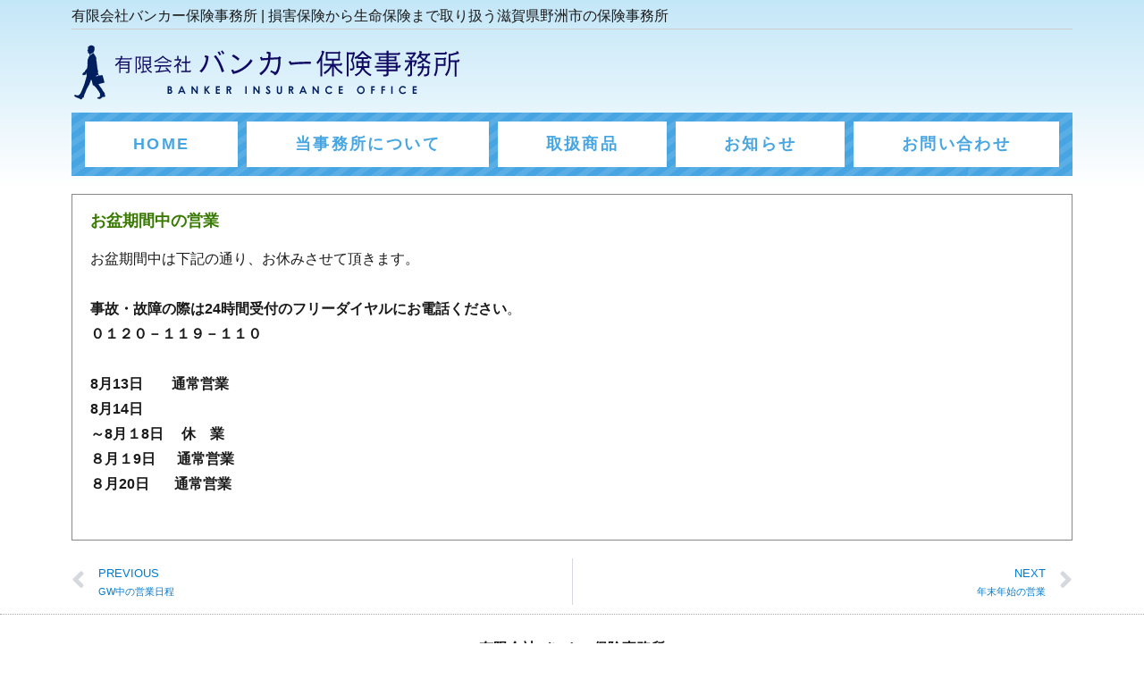

--- FILE ---
content_type: text/html; charset=UTF-8
request_url: https://www.banker-yasu.com/news/%E3%81%8A%E7%9B%86%E6%9C%9F%E9%96%93%E4%B8%AD%E3%81%AE%E5%96%B6%E6%A5%AD-2/
body_size: 12279
content:
<!DOCTYPE html>
<html lang="ja" class="no-js">
<head>
<!-- Google tag (gtag.js) -->
<script async src="https://www.googletagmanager.com/gtag/js?id=G-3QHXPXS19Y"></script>
<script>
window.dataLayer = window.dataLayer || [];
function gtag(){dataLayer.push(arguments);}
gtag('js', new Date());
gtag('config', 'G-3QHXPXS19Y');
</script>
<meta charset="UTF-8">
<meta name="viewport" content="width=device-width, initial-scale=1">
<link rel="profile" href="http://gmpg.org/xfn/11">
<script>(function(html){html.className = html.className.replace(/\bno-js\b/,'js')})(document.documentElement);</script>
<meta name='robots' content='index, follow, max-image-preview:large, max-snippet:-1, max-video-preview:-1' />
<style>img:is([sizes="auto" i], [sizes^="auto," i]) { contain-intrinsic-size: 3000px 1500px }</style>
<!-- This site is optimized with the Yoast SEO plugin v26.4 - https://yoast.com/wordpress/plugins/seo/ -->
<title>お盆期間中の営業 - 有限会社バンカー保険事務所</title>
<link rel="canonical" href="https://www.banker-yasu.com/news/お盆期間中の営業-2/" />
<meta property="og:locale" content="ja_JP" />
<meta property="og:type" content="article" />
<meta property="og:title" content="お盆期間中の営業 - 有限会社バンカー保険事務所" />
<meta property="og:description" content="お盆期間中は下記の通り、お休みさせて頂きます。 事故・故障の際は24時間受付のフリーダイヤルにお電話ください。 ０１２０－１１９－１１０ 8月13日　　通常営業 8月14日 ～8月１8日　 休　業 ８月１9日 　 通常営 &hellip; Continue reading &quot;お盆期間中の営業&quot;" />
<meta property="og:url" content="https://www.banker-yasu.com/news/お盆期間中の営業-2/" />
<meta property="og:site_name" content="有限会社バンカー保険事務所" />
<meta property="article:published_time" content="2019-12-19T09:03:54+00:00" />
<meta property="article:modified_time" content="2022-08-09T06:14:19+00:00" />
<meta name="author" content="admin" />
<meta name="twitter:card" content="summary_large_image" />
<meta name="twitter:label1" content="執筆者" />
<meta name="twitter:data1" content="admin" />
<meta name="twitter:label2" content="推定読み取り時間" />
<meta name="twitter:data2" content="1分" />
<script type="application/ld+json" class="yoast-schema-graph">{"@context":"https://schema.org","@graph":[{"@type":"Article","@id":"https://www.banker-yasu.com/news/%e3%81%8a%e7%9b%86%e6%9c%9f%e9%96%93%e4%b8%ad%e3%81%ae%e5%96%b6%e6%a5%ad-2/#article","isPartOf":{"@id":"https://www.banker-yasu.com/news/%e3%81%8a%e7%9b%86%e6%9c%9f%e9%96%93%e4%b8%ad%e3%81%ae%e5%96%b6%e6%a5%ad-2/"},"author":{"name":"admin","@id":"https://www.banker-yasu.com/#/schema/person/f7093181898e7db1affa9df2a5fe17d7"},"headline":"お盆期間中の営業","datePublished":"2019-12-19T09:03:54+00:00","dateModified":"2022-08-09T06:14:19+00:00","mainEntityOfPage":{"@id":"https://www.banker-yasu.com/news/%e3%81%8a%e7%9b%86%e6%9c%9f%e9%96%93%e4%b8%ad%e3%81%ae%e5%96%b6%e6%a5%ad-2/"},"wordCount":0,"publisher":{"@id":"https://www.banker-yasu.com/#organization"},"articleSection":["お知らせ"],"inLanguage":"ja"},{"@type":"WebPage","@id":"https://www.banker-yasu.com/news/%e3%81%8a%e7%9b%86%e6%9c%9f%e9%96%93%e4%b8%ad%e3%81%ae%e5%96%b6%e6%a5%ad-2/","url":"https://www.banker-yasu.com/news/%e3%81%8a%e7%9b%86%e6%9c%9f%e9%96%93%e4%b8%ad%e3%81%ae%e5%96%b6%e6%a5%ad-2/","name":"お盆期間中の営業 - 有限会社バンカー保険事務所","isPartOf":{"@id":"https://www.banker-yasu.com/#website"},"datePublished":"2019-12-19T09:03:54+00:00","dateModified":"2022-08-09T06:14:19+00:00","breadcrumb":{"@id":"https://www.banker-yasu.com/news/%e3%81%8a%e7%9b%86%e6%9c%9f%e9%96%93%e4%b8%ad%e3%81%ae%e5%96%b6%e6%a5%ad-2/#breadcrumb"},"inLanguage":"ja","potentialAction":[{"@type":"ReadAction","target":["https://www.banker-yasu.com/news/%e3%81%8a%e7%9b%86%e6%9c%9f%e9%96%93%e4%b8%ad%e3%81%ae%e5%96%b6%e6%a5%ad-2/"]}]},{"@type":"BreadcrumbList","@id":"https://www.banker-yasu.com/news/%e3%81%8a%e7%9b%86%e6%9c%9f%e9%96%93%e4%b8%ad%e3%81%ae%e5%96%b6%e6%a5%ad-2/#breadcrumb","itemListElement":[{"@type":"ListItem","position":1,"name":"ホーム","item":"https://www.banker-yasu.com/"},{"@type":"ListItem","position":2,"name":"お盆期間中の営業"}]},{"@type":"WebSite","@id":"https://www.banker-yasu.com/#website","url":"https://www.banker-yasu.com/","name":"有限会社バンカー保険事務所","description":"損害保険から生命保険まで取り扱う滋賀県野洲市の保険事務所です。","publisher":{"@id":"https://www.banker-yasu.com/#organization"},"potentialAction":[{"@type":"SearchAction","target":{"@type":"EntryPoint","urlTemplate":"https://www.banker-yasu.com/?s={search_term_string}"},"query-input":{"@type":"PropertyValueSpecification","valueRequired":true,"valueName":"search_term_string"}}],"inLanguage":"ja"},{"@type":"Organization","@id":"https://www.banker-yasu.com/#organization","name":"有限会社バンカー保険事務所","url":"https://www.banker-yasu.com/","logo":{"@type":"ImageObject","inLanguage":"ja","@id":"https://www.banker-yasu.com/#/schema/logo/image/","url":"https://www.banker-yasu.com/wp-content/uploads/2022/08/xhead_logo.png.pagespeed.ic_.X8Rkopkysi.webp","contentUrl":"https://www.banker-yasu.com/wp-content/uploads/2022/08/xhead_logo.png.pagespeed.ic_.X8Rkopkysi.webp","width":442,"height":72,"caption":"有限会社バンカー保険事務所"},"image":{"@id":"https://www.banker-yasu.com/#/schema/logo/image/"}},{"@type":"Person","@id":"https://www.banker-yasu.com/#/schema/person/f7093181898e7db1affa9df2a5fe17d7","name":"admin","image":{"@type":"ImageObject","inLanguage":"ja","@id":"https://www.banker-yasu.com/#/schema/person/image/","url":"https://secure.gravatar.com/avatar/1347fe6206387598370878626a9f4c296a719dcbb779d8ee842b7268195cdee9?s=96&d=mm&r=g","contentUrl":"https://secure.gravatar.com/avatar/1347fe6206387598370878626a9f4c296a719dcbb779d8ee842b7268195cdee9?s=96&d=mm&r=g","caption":"admin"},"sameAs":["http://banker-yasu.tasukeru.co.jp"],"url":"https://www.banker-yasu.com/author/analogengine/"}]}</script>
<!-- / Yoast SEO plugin. -->
<link rel='dns-prefetch' href='//fonts.googleapis.com' />
<link rel="alternate" type="application/rss+xml" title="有限会社バンカー保険事務所 &raquo; フィード" href="https://www.banker-yasu.com/feed/" />
<link rel='stylesheet' id='wp-block-library-css' href='//www.banker-yasu.com/wp-content/cache/wpfc-minified/9k1ybbx1/9pv79.css' type='text/css' media='all' />
<style id='classic-theme-styles-inline-css' type='text/css'>
/*! This file is auto-generated */
.wp-block-button__link{color:#fff;background-color:#32373c;border-radius:9999px;box-shadow:none;text-decoration:none;padding:calc(.667em + 2px) calc(1.333em + 2px);font-size:1.125em}.wp-block-file__button{background:#32373c;color:#fff;text-decoration:none}
</style>
<style id='safe-svg-svg-icon-style-inline-css' type='text/css'>
.safe-svg-cover{text-align:center}.safe-svg-cover .safe-svg-inside{display:inline-block;max-width:100%}.safe-svg-cover svg{fill:currentColor;height:100%;max-height:100%;max-width:100%;width:100%}
</style>
<style id='global-styles-inline-css' type='text/css'>
:root{--wp--preset--aspect-ratio--square: 1;--wp--preset--aspect-ratio--4-3: 4/3;--wp--preset--aspect-ratio--3-4: 3/4;--wp--preset--aspect-ratio--3-2: 3/2;--wp--preset--aspect-ratio--2-3: 2/3;--wp--preset--aspect-ratio--16-9: 16/9;--wp--preset--aspect-ratio--9-16: 9/16;--wp--preset--color--black: #000000;--wp--preset--color--cyan-bluish-gray: #abb8c3;--wp--preset--color--white: #ffffff;--wp--preset--color--pale-pink: #f78da7;--wp--preset--color--vivid-red: #cf2e2e;--wp--preset--color--luminous-vivid-orange: #ff6900;--wp--preset--color--luminous-vivid-amber: #fcb900;--wp--preset--color--light-green-cyan: #7bdcb5;--wp--preset--color--vivid-green-cyan: #00d084;--wp--preset--color--pale-cyan-blue: #8ed1fc;--wp--preset--color--vivid-cyan-blue: #0693e3;--wp--preset--color--vivid-purple: #9b51e0;--wp--preset--gradient--vivid-cyan-blue-to-vivid-purple: linear-gradient(135deg,rgba(6,147,227,1) 0%,rgb(155,81,224) 100%);--wp--preset--gradient--light-green-cyan-to-vivid-green-cyan: linear-gradient(135deg,rgb(122,220,180) 0%,rgb(0,208,130) 100%);--wp--preset--gradient--luminous-vivid-amber-to-luminous-vivid-orange: linear-gradient(135deg,rgba(252,185,0,1) 0%,rgba(255,105,0,1) 100%);--wp--preset--gradient--luminous-vivid-orange-to-vivid-red: linear-gradient(135deg,rgba(255,105,0,1) 0%,rgb(207,46,46) 100%);--wp--preset--gradient--very-light-gray-to-cyan-bluish-gray: linear-gradient(135deg,rgb(238,238,238) 0%,rgb(169,184,195) 100%);--wp--preset--gradient--cool-to-warm-spectrum: linear-gradient(135deg,rgb(74,234,220) 0%,rgb(151,120,209) 20%,rgb(207,42,186) 40%,rgb(238,44,130) 60%,rgb(251,105,98) 80%,rgb(254,248,76) 100%);--wp--preset--gradient--blush-light-purple: linear-gradient(135deg,rgb(255,206,236) 0%,rgb(152,150,240) 100%);--wp--preset--gradient--blush-bordeaux: linear-gradient(135deg,rgb(254,205,165) 0%,rgb(254,45,45) 50%,rgb(107,0,62) 100%);--wp--preset--gradient--luminous-dusk: linear-gradient(135deg,rgb(255,203,112) 0%,rgb(199,81,192) 50%,rgb(65,88,208) 100%);--wp--preset--gradient--pale-ocean: linear-gradient(135deg,rgb(255,245,203) 0%,rgb(182,227,212) 50%,rgb(51,167,181) 100%);--wp--preset--gradient--electric-grass: linear-gradient(135deg,rgb(202,248,128) 0%,rgb(113,206,126) 100%);--wp--preset--gradient--midnight: linear-gradient(135deg,rgb(2,3,129) 0%,rgb(40,116,252) 100%);--wp--preset--font-size--small: 13px;--wp--preset--font-size--medium: 20px;--wp--preset--font-size--large: 36px;--wp--preset--font-size--x-large: 42px;--wp--preset--spacing--20: 0.44rem;--wp--preset--spacing--30: 0.67rem;--wp--preset--spacing--40: 1rem;--wp--preset--spacing--50: 1.5rem;--wp--preset--spacing--60: 2.25rem;--wp--preset--spacing--70: 3.38rem;--wp--preset--spacing--80: 5.06rem;--wp--preset--shadow--natural: 6px 6px 9px rgba(0, 0, 0, 0.2);--wp--preset--shadow--deep: 12px 12px 50px rgba(0, 0, 0, 0.4);--wp--preset--shadow--sharp: 6px 6px 0px rgba(0, 0, 0, 0.2);--wp--preset--shadow--outlined: 6px 6px 0px -3px rgba(255, 255, 255, 1), 6px 6px rgba(0, 0, 0, 1);--wp--preset--shadow--crisp: 6px 6px 0px rgba(0, 0, 0, 1);}:where(.is-layout-flex){gap: 0.5em;}:where(.is-layout-grid){gap: 0.5em;}body .is-layout-flex{display: flex;}.is-layout-flex{flex-wrap: wrap;align-items: center;}.is-layout-flex > :is(*, div){margin: 0;}body .is-layout-grid{display: grid;}.is-layout-grid > :is(*, div){margin: 0;}:where(.wp-block-columns.is-layout-flex){gap: 2em;}:where(.wp-block-columns.is-layout-grid){gap: 2em;}:where(.wp-block-post-template.is-layout-flex){gap: 1.25em;}:where(.wp-block-post-template.is-layout-grid){gap: 1.25em;}.has-black-color{color: var(--wp--preset--color--black) !important;}.has-cyan-bluish-gray-color{color: var(--wp--preset--color--cyan-bluish-gray) !important;}.has-white-color{color: var(--wp--preset--color--white) !important;}.has-pale-pink-color{color: var(--wp--preset--color--pale-pink) !important;}.has-vivid-red-color{color: var(--wp--preset--color--vivid-red) !important;}.has-luminous-vivid-orange-color{color: var(--wp--preset--color--luminous-vivid-orange) !important;}.has-luminous-vivid-amber-color{color: var(--wp--preset--color--luminous-vivid-amber) !important;}.has-light-green-cyan-color{color: var(--wp--preset--color--light-green-cyan) !important;}.has-vivid-green-cyan-color{color: var(--wp--preset--color--vivid-green-cyan) !important;}.has-pale-cyan-blue-color{color: var(--wp--preset--color--pale-cyan-blue) !important;}.has-vivid-cyan-blue-color{color: var(--wp--preset--color--vivid-cyan-blue) !important;}.has-vivid-purple-color{color: var(--wp--preset--color--vivid-purple) !important;}.has-black-background-color{background-color: var(--wp--preset--color--black) !important;}.has-cyan-bluish-gray-background-color{background-color: var(--wp--preset--color--cyan-bluish-gray) !important;}.has-white-background-color{background-color: var(--wp--preset--color--white) !important;}.has-pale-pink-background-color{background-color: var(--wp--preset--color--pale-pink) !important;}.has-vivid-red-background-color{background-color: var(--wp--preset--color--vivid-red) !important;}.has-luminous-vivid-orange-background-color{background-color: var(--wp--preset--color--luminous-vivid-orange) !important;}.has-luminous-vivid-amber-background-color{background-color: var(--wp--preset--color--luminous-vivid-amber) !important;}.has-light-green-cyan-background-color{background-color: var(--wp--preset--color--light-green-cyan) !important;}.has-vivid-green-cyan-background-color{background-color: var(--wp--preset--color--vivid-green-cyan) !important;}.has-pale-cyan-blue-background-color{background-color: var(--wp--preset--color--pale-cyan-blue) !important;}.has-vivid-cyan-blue-background-color{background-color: var(--wp--preset--color--vivid-cyan-blue) !important;}.has-vivid-purple-background-color{background-color: var(--wp--preset--color--vivid-purple) !important;}.has-black-border-color{border-color: var(--wp--preset--color--black) !important;}.has-cyan-bluish-gray-border-color{border-color: var(--wp--preset--color--cyan-bluish-gray) !important;}.has-white-border-color{border-color: var(--wp--preset--color--white) !important;}.has-pale-pink-border-color{border-color: var(--wp--preset--color--pale-pink) !important;}.has-vivid-red-border-color{border-color: var(--wp--preset--color--vivid-red) !important;}.has-luminous-vivid-orange-border-color{border-color: var(--wp--preset--color--luminous-vivid-orange) !important;}.has-luminous-vivid-amber-border-color{border-color: var(--wp--preset--color--luminous-vivid-amber) !important;}.has-light-green-cyan-border-color{border-color: var(--wp--preset--color--light-green-cyan) !important;}.has-vivid-green-cyan-border-color{border-color: var(--wp--preset--color--vivid-green-cyan) !important;}.has-pale-cyan-blue-border-color{border-color: var(--wp--preset--color--pale-cyan-blue) !important;}.has-vivid-cyan-blue-border-color{border-color: var(--wp--preset--color--vivid-cyan-blue) !important;}.has-vivid-purple-border-color{border-color: var(--wp--preset--color--vivid-purple) !important;}.has-vivid-cyan-blue-to-vivid-purple-gradient-background{background: var(--wp--preset--gradient--vivid-cyan-blue-to-vivid-purple) !important;}.has-light-green-cyan-to-vivid-green-cyan-gradient-background{background: var(--wp--preset--gradient--light-green-cyan-to-vivid-green-cyan) !important;}.has-luminous-vivid-amber-to-luminous-vivid-orange-gradient-background{background: var(--wp--preset--gradient--luminous-vivid-amber-to-luminous-vivid-orange) !important;}.has-luminous-vivid-orange-to-vivid-red-gradient-background{background: var(--wp--preset--gradient--luminous-vivid-orange-to-vivid-red) !important;}.has-very-light-gray-to-cyan-bluish-gray-gradient-background{background: var(--wp--preset--gradient--very-light-gray-to-cyan-bluish-gray) !important;}.has-cool-to-warm-spectrum-gradient-background{background: var(--wp--preset--gradient--cool-to-warm-spectrum) !important;}.has-blush-light-purple-gradient-background{background: var(--wp--preset--gradient--blush-light-purple) !important;}.has-blush-bordeaux-gradient-background{background: var(--wp--preset--gradient--blush-bordeaux) !important;}.has-luminous-dusk-gradient-background{background: var(--wp--preset--gradient--luminous-dusk) !important;}.has-pale-ocean-gradient-background{background: var(--wp--preset--gradient--pale-ocean) !important;}.has-electric-grass-gradient-background{background: var(--wp--preset--gradient--electric-grass) !important;}.has-midnight-gradient-background{background: var(--wp--preset--gradient--midnight) !important;}.has-small-font-size{font-size: var(--wp--preset--font-size--small) !important;}.has-medium-font-size{font-size: var(--wp--preset--font-size--medium) !important;}.has-large-font-size{font-size: var(--wp--preset--font-size--large) !important;}.has-x-large-font-size{font-size: var(--wp--preset--font-size--x-large) !important;}
:where(.wp-block-post-template.is-layout-flex){gap: 1.25em;}:where(.wp-block-post-template.is-layout-grid){gap: 1.25em;}
:where(.wp-block-columns.is-layout-flex){gap: 2em;}:where(.wp-block-columns.is-layout-grid){gap: 2em;}
:root :where(.wp-block-pullquote){font-size: 1.5em;line-height: 1.6;}
</style>
<link rel='stylesheet' id='twentysixteen-fonts-css' href='https://fonts.googleapis.com/css?family=Merriweather%3A400%2C700%2C900%2C400italic%2C700italic%2C900italic%7CMontserrat%3A400%2C700%7CInconsolata%3A400&#038;subset=latin%2Clatin-ext' type='text/css' media='all' />
<link rel='stylesheet' id='genericons-css' href='//www.banker-yasu.com/wp-content/cache/wpfc-minified/1fszns2t/9pv79.css' type='text/css' media='all' />
<link rel='stylesheet' id='twentysixteen-style-css' href='//www.banker-yasu.com/wp-content/cache/wpfc-minified/f3ihf9st/9pv79.css' type='text/css' media='all' />
<!--[if lt IE 10]>
<link rel='stylesheet' id='twentysixteen-ie-css' href='//www.banker-yasu.com/wp-content/cache/wpfc-minified/lxb2ilcw/9pv79.css' type='text/css' media='all' />
<![endif]-->
<!--[if lt IE 9]>
<link rel='stylesheet' id='twentysixteen-ie8-css' href='//www.banker-yasu.com/wp-content/cache/wpfc-minified/ee72rlks/9pv79.css' type='text/css' media='all' />
<![endif]-->
<!--[if lt IE 8]>
<link rel='stylesheet' id='twentysixteen-ie7-css' href='//www.banker-yasu.com/wp-content/cache/wpfc-minified/oxzl1u1/9pv79.css' type='text/css' media='all' />
<![endif]-->
<link rel='stylesheet' id='font-awesome-all-css' href='//www.banker-yasu.com/wp-content/cache/wpfc-minified/m95skwu4/9pv79.css' type='text/css' media='all' />
<link rel='stylesheet' id='font-awesome-v4-shims-css' href='//www.banker-yasu.com/wp-content/cache/wpfc-minified/erp5bv3a/9pv79.css' type='text/css' media='all' />
<link rel='stylesheet' id='jet-menu-public-styles-css' href='//www.banker-yasu.com/wp-content/cache/wpfc-minified/kz25ejog/9pv79.css' type='text/css' media='all' />
<link rel='stylesheet' id='elementor-frontend-css' href='//www.banker-yasu.com/wp-content/cache/wpfc-minified/lldq8cac/9pv79.css' type='text/css' media='all' />
<link rel='stylesheet' id='widget-heading-css' href='//www.banker-yasu.com/wp-content/cache/wpfc-minified/e541e3q/9pv79.css' type='text/css' media='all' />
<link rel='stylesheet' id='widget-post-navigation-css' href='//www.banker-yasu.com/wp-content/cache/wpfc-minified/mk8pv8l3/9pv79.css' type='text/css' media='all' />
<link rel='stylesheet' id='elementor-icons-css' href='//www.banker-yasu.com/wp-content/cache/wpfc-minified/1fquypo0/9pv79.css' type='text/css' media='all' />
<link rel='stylesheet' id='elementor-post-6-css' href='https://www.banker-yasu.com/wp-content/uploads/elementor/css/post-6.css?ver=1763520955' type='text/css' media='all' />
<link rel='stylesheet' id='elementor-post-211-css' href='https://www.banker-yasu.com/wp-content/uploads/elementor/css/post-211.css?ver=1763523746' type='text/css' media='all' />
<link rel='stylesheet' id='elementor-gf-roboto-css' href='https://fonts.googleapis.com/css?family=Roboto:100,100italic,200,200italic,300,300italic,400,400italic,500,500italic,600,600italic,700,700italic,800,800italic,900,900italic&#038;display=auto' type='text/css' media='all' />
<link rel='stylesheet' id='elementor-gf-robotoslab-css' href='https://fonts.googleapis.com/css?family=Roboto+Slab:100,100italic,200,200italic,300,300italic,400,400italic,500,500italic,600,600italic,700,700italic,800,800italic,900,900italic&#038;display=auto' type='text/css' media='all' />
<link rel='stylesheet' id='elementor-icons-shared-0-css' href='//www.banker-yasu.com/wp-content/cache/wpfc-minified/1fyqyb21/9pv79.css' type='text/css' media='all' />
<link rel='stylesheet' id='elementor-icons-fa-solid-css' href='//www.banker-yasu.com/wp-content/cache/wpfc-minified/mofbzizp/9pv79.css' type='text/css' media='all' />
<!--[if lt IE 9]>
<script type="text/javascript" src="https://www.banker-yasu.com/wp-content/themes/analogengine/js/html5.js?ver=3.7.3" id="twentysixteen-html5-js"></script>
<![endif]-->
<script type="text/javascript" src="https://www.banker-yasu.com/wp-includes/js/jquery/jquery.min.js?ver=3.7.1" id="jquery-core-js"></script>
<script type="text/javascript" src="https://www.banker-yasu.com/wp-includes/js/jquery/jquery-migrate.min.js?ver=3.4.1" id="jquery-migrate-js"></script>
<link rel="https://api.w.org/" href="https://www.banker-yasu.com/wp-json/" /><link rel="alternate" title="JSON" type="application/json" href="https://www.banker-yasu.com/wp-json/wp/v2/posts/233" /><link rel="EditURI" type="application/rsd+xml" title="RSD" href="https://www.banker-yasu.com/xmlrpc.php?rsd" />
<meta name="generator" content="WordPress 6.8.3" />
<link rel='shortlink' href='https://www.banker-yasu.com/?p=233' />
<link rel="alternate" title="oEmbed (JSON)" type="application/json+oembed" href="https://www.banker-yasu.com/wp-json/oembed/1.0/embed?url=https%3A%2F%2Fwww.banker-yasu.com%2Fnews%2F%25e3%2581%258a%25e7%259b%2586%25e6%259c%259f%25e9%2596%2593%25e4%25b8%25ad%25e3%2581%25ae%25e5%2596%25b6%25e6%25a5%25ad-2%2F" />
<link rel="alternate" title="oEmbed (XML)" type="text/xml+oembed" href="https://www.banker-yasu.com/wp-json/oembed/1.0/embed?url=https%3A%2F%2Fwww.banker-yasu.com%2Fnews%2F%25e3%2581%258a%25e7%259b%2586%25e6%259c%259f%25e9%2596%2593%25e4%25b8%25ad%25e3%2581%25ae%25e5%2596%25b6%25e6%25a5%25ad-2%2F&#038;format=xml" />
<meta name="cdp-version" content="1.5.0" /><meta name="generator" content="Elementor 3.33.1; features: additional_custom_breakpoints; settings: css_print_method-external, google_font-enabled, font_display-auto">
<style>
.e-con.e-parent:nth-of-type(n+4):not(.e-lazyloaded):not(.e-no-lazyload),
.e-con.e-parent:nth-of-type(n+4):not(.e-lazyloaded):not(.e-no-lazyload) * {
background-image: none !important;
}
@media screen and (max-height: 1024px) {
.e-con.e-parent:nth-of-type(n+3):not(.e-lazyloaded):not(.e-no-lazyload),
.e-con.e-parent:nth-of-type(n+3):not(.e-lazyloaded):not(.e-no-lazyload) * {
background-image: none !important;
}
}
@media screen and (max-height: 640px) {
.e-con.e-parent:nth-of-type(n+2):not(.e-lazyloaded):not(.e-no-lazyload),
.e-con.e-parent:nth-of-type(n+2):not(.e-lazyloaded):not(.e-no-lazyload) * {
background-image: none !important;
}
}
</style>
<link rel="icon" href="https://www.banker-yasu.com/wp-content/uploads/2022/08/cropped-favicon-32x32.png" sizes="32x32" />
<link rel="icon" href="https://www.banker-yasu.com/wp-content/uploads/2022/08/cropped-favicon-192x192.png" sizes="192x192" />
<link rel="apple-touch-icon" href="https://www.banker-yasu.com/wp-content/uploads/2022/08/cropped-favicon-180x180.png" />
<meta name="msapplication-TileImage" content="https://www.banker-yasu.com/wp-content/uploads/2022/08/cropped-favicon-270x270.png" />
</head>
<body class="wp-singular post-template-default single single-post postid-233 single-format-standard wp-theme-analogengine group-blog jet-desktop-menu-active elementor-default elementor-template-full-width elementor-kit-6 elementor-page-211">
<div id="page" class="site">
<header data-elementor-type="header" data-elementor-id="96" class="elementor elementor-96" data-elementor-post-type="elementor_library">
<section class="elementor-section elementor-top-section elementor-element elementor-element-b6edfd1 elementor-section-stretched elementor-hidden-tablet elementor-hidden-mobile elementor-section-boxed elementor-section-height-default elementor-section-height-default" data-id="b6edfd1" data-element_type="section" data-settings="{&quot;jet_parallax_layout_list&quot;:[],&quot;background_background&quot;:&quot;gradient&quot;,&quot;stretch_section&quot;:&quot;section-stretched&quot;}">
<div class="elementor-container elementor-column-gap-default">
<div class="elementor-column elementor-col-100 elementor-top-column elementor-element elementor-element-8d847e8" data-id="8d847e8" data-element_type="column">
<div class="elementor-widget-wrap elementor-element-populated">
<div class="elementor-element elementor-element-e6e38bb elementor-widget elementor-widget-heading" data-id="e6e38bb" data-element_type="widget" data-widget_type="heading.default">
<div class="elementor-widget-container">
<div class="elementor-heading-title elementor-size-default">有限会社バンカー保険事務所 | 損害保険から生命保険まで取り扱う滋賀県野洲市の保険事務所
</div>				</div>
</div>
<div class="elementor-element elementor-element-4beb264 elementor-widget elementor-widget-image" data-id="4beb264" data-element_type="widget" data-widget_type="image.default">
<div class="elementor-widget-container">
<a href="/">
<img width="442" height="72" src="https://www.banker-yasu.com/wp-content/uploads/2022/08/xhead_logo.png.pagespeed.ic_.X8Rkopkysi.webp" class="attachment-large size-large wp-image-118" alt="" srcset="https://www.banker-yasu.com/wp-content/uploads/2022/08/xhead_logo.png.pagespeed.ic_.X8Rkopkysi.webp 442w, https://www.banker-yasu.com/wp-content/uploads/2022/08/xhead_logo.png.pagespeed.ic_.X8Rkopkysi-300x49.webp 300w" sizes="(max-width: 442px) 85vw, 442px" />								</a>
</div>
</div>
<div class="elementor-element elementor-element-4ef077c elementor-widget elementor-widget-jet-mega-menu" data-id="4ef077c" data-element_type="widget" data-widget_type="jet-mega-menu.default">
<div class="elementor-widget-container">
<div class="menu-%e3%82%b0%e3%83%ad%e3%83%bc%e3%83%90%e3%83%ab%e3%83%a1%e3%83%8b%e3%83%a5%e3%83%bc-container"><div class="jet-menu-container"><div class="jet-menu-inner"><ul class="jet-menu jet-menu--animation-type-fade"><li id="jet-menu-item-163" class="jet-menu-item jet-menu-item-type-post_type jet-menu-item-object-page jet-menu-item-home jet-no-roll-up jet-simple-menu-item jet-regular-item jet-menu-item-163"><a href="https://www.banker-yasu.com/" class="top-level-link"><div class="jet-menu-item-wrapper"><div class="jet-menu-title">HOME</div></div></a></li>
<li id="jet-menu-item-164" class="jet-menu-item jet-menu-item-type-post_type jet-menu-item-object-page jet-no-roll-up jet-simple-menu-item jet-regular-item jet-menu-item-164"><a href="https://www.banker-yasu.com/about/" class="top-level-link"><div class="jet-menu-item-wrapper"><div class="jet-menu-title">当事務所について</div></div></a></li>
<li id="jet-menu-item-165" class="jet-menu-item jet-menu-item-type-post_type jet-menu-item-object-page jet-no-roll-up jet-simple-menu-item jet-regular-item jet-menu-item-165"><a href="https://www.banker-yasu.com/plan/" class="top-level-link"><div class="jet-menu-item-wrapper"><div class="jet-menu-title">取扱商品</div></div></a></li>
<li id="jet-menu-item-180" class="jet-menu-item jet-menu-item-type-taxonomy jet-menu-item-object-category jet-current-post-ancestor jet-current-menu-parent jet-current-post-parent jet-no-roll-up jet-simple-menu-item jet-regular-item jet-menu-item-180"><a href="https://www.banker-yasu.com/category/news/" class="top-level-link"><div class="jet-menu-item-wrapper"><div class="jet-menu-title">お知らせ</div></div></a></li>
<li id="jet-menu-item-166" class="jet-menu-item jet-menu-item-type-post_type jet-menu-item-object-page jet-no-roll-up jet-simple-menu-item jet-regular-item jet-menu-item-166"><a href="https://www.banker-yasu.com/contact/" class="top-level-link"><div class="jet-menu-item-wrapper"><div class="jet-menu-title">お問い合わせ</div></div></a></li>
</ul></div></div></div>				</div>
</div>
</div>
</div>
</div>
</section>
<section class="elementor-section elementor-top-section elementor-element elementor-element-bdd35c2 elementor-section-content-middle elementor-section-stretched elementor-hidden-desktop elementor-section-boxed elementor-section-height-default elementor-section-height-default" data-id="bdd35c2" data-element_type="section" data-settings="{&quot;stretch_section&quot;:&quot;section-stretched&quot;,&quot;jet_parallax_layout_list&quot;:[]}">
<div class="elementor-container elementor-column-gap-default">
<div class="elementor-column elementor-col-50 elementor-top-column elementor-element elementor-element-7f905f7" data-id="7f905f7" data-element_type="column">
<div class="elementor-widget-wrap elementor-element-populated">
<div class="elementor-element elementor-element-fe00f8a elementor-widget elementor-widget-image" data-id="fe00f8a" data-element_type="widget" data-widget_type="image.default">
<div class="elementor-widget-container">
<a href="/">
<img width="442" height="72" src="https://www.banker-yasu.com/wp-content/uploads/2022/08/xhead_logo.png.pagespeed.ic_.X8Rkopkysi.webp" class="attachment-large size-large wp-image-118" alt="" srcset="https://www.banker-yasu.com/wp-content/uploads/2022/08/xhead_logo.png.pagespeed.ic_.X8Rkopkysi.webp 442w, https://www.banker-yasu.com/wp-content/uploads/2022/08/xhead_logo.png.pagespeed.ic_.X8Rkopkysi-300x49.webp 300w" sizes="(max-width: 442px) 85vw, 442px" />								</a>
</div>
</div>
</div>
</div>
<div class="elementor-column elementor-col-50 elementor-top-column elementor-element elementor-element-ab7651a" data-id="ab7651a" data-element_type="column">
<div class="elementor-widget-wrap elementor-element-populated">
<div class="elementor-element elementor-element-d17992d elementor-nav-menu--stretch elementor-nav-menu__text-align-aside elementor-nav-menu--toggle elementor-nav-menu--burger elementor-widget elementor-widget-nav-menu" data-id="d17992d" data-element_type="widget" data-settings="{&quot;layout&quot;:&quot;dropdown&quot;,&quot;full_width&quot;:&quot;stretch&quot;,&quot;submenu_icon&quot;:{&quot;value&quot;:&quot;&lt;i class=\&quot;fas fa-caret-down\&quot; aria-hidden=\&quot;true\&quot;&gt;&lt;\/i&gt;&quot;,&quot;library&quot;:&quot;fa-solid&quot;},&quot;toggle&quot;:&quot;burger&quot;}" data-widget_type="nav-menu.default">
<div class="elementor-widget-container">
<div class="elementor-menu-toggle" role="button" tabindex="0" aria-label="Menu Toggle" aria-expanded="false">
<i aria-hidden="true" role="presentation" class="elementor-menu-toggle__icon--open eicon-menu-bar"></i><i aria-hidden="true" role="presentation" class="elementor-menu-toggle__icon--close eicon-close"></i>		</div>
<nav class="elementor-nav-menu--dropdown elementor-nav-menu__container" aria-hidden="true">
<ul id="menu-2-d17992d" class="elementor-nav-menu"><li class="menu-item menu-item-type-post_type menu-item-object-page menu-item-home menu-item-163"><a href="https://www.banker-yasu.com/" class="elementor-item" tabindex="-1">HOME</a></li>
<li class="menu-item menu-item-type-post_type menu-item-object-page menu-item-164"><a href="https://www.banker-yasu.com/about/" class="elementor-item" tabindex="-1">当事務所について</a></li>
<li class="menu-item menu-item-type-post_type menu-item-object-page menu-item-165"><a href="https://www.banker-yasu.com/plan/" class="elementor-item" tabindex="-1">取扱商品</a></li>
<li class="menu-item menu-item-type-taxonomy menu-item-object-category current-post-ancestor current-menu-parent current-post-parent menu-item-180"><a href="https://www.banker-yasu.com/category/news/" class="elementor-item" tabindex="-1">お知らせ</a></li>
<li class="menu-item menu-item-type-post_type menu-item-object-page menu-item-166"><a href="https://www.banker-yasu.com/contact/" class="elementor-item" tabindex="-1">お問い合わせ</a></li>
</ul>			</nav>
</div>
</div>
</div>
</div>
</div>
</section>
</header>
<div class="site-inner">
<div id="content" class="site-content">
<div data-elementor-type="single-post" data-elementor-id="211" class="elementor elementor-211 elementor-location-single post-233 post type-post status-publish format-standard hentry category-news" data-elementor-post-type="elementor_library">
<section class="elementor-section elementor-top-section elementor-element elementor-element-6b2159c elementor-section-boxed elementor-section-height-default elementor-section-height-default" data-id="6b2159c" data-element_type="section" data-settings="{&quot;jet_parallax_layout_list&quot;:[]}">
<div class="elementor-container elementor-column-gap-default">
<div class="elementor-column elementor-col-100 elementor-top-column elementor-element elementor-element-af2be1a" data-id="af2be1a" data-element_type="column">
<div class="elementor-widget-wrap elementor-element-populated">
<div class="elementor-element elementor-element-c408eed elementor-widget elementor-widget-theme-post-title elementor-page-title elementor-widget-heading" data-id="c408eed" data-element_type="widget" data-widget_type="theme-post-title.default">
<div class="elementor-widget-container">
<h2 class="elementor-heading-title elementor-size-default">お盆期間中の営業</h2>				</div>
</div>
<div class="elementor-element elementor-element-ad37153 elementor-widget elementor-widget-theme-post-content" data-id="ad37153" data-element_type="widget" data-widget_type="theme-post-content.default">
<div class="elementor-widget-container">
<p>お盆期間中は下記の通り、お休みさせて頂きます。</p>
<p><strong>事故・故障の際は24時間受付のフリーダイヤルにお電話ください</strong>。<br />
<strong>０１２０－１１９－１１０<br />
</strong><br />
<strong>8月13日　　通常営業<br />
</strong><strong>8月14日<br />
</strong><strong>～8月１8日　 休　業<br />
８月１9日 　 通常営業<br />
８月20日  　 通常営業</strong></p>
</div>
</div>
</div>
</div>
</div>
</section>
<section class="elementor-section elementor-top-section elementor-element elementor-element-affe81e elementor-section-boxed elementor-section-height-default elementor-section-height-default" data-id="affe81e" data-element_type="section" data-settings="{&quot;jet_parallax_layout_list&quot;:[]}">
<div class="elementor-container elementor-column-gap-default">
<div class="elementor-column elementor-col-100 elementor-top-column elementor-element elementor-element-430c6d0" data-id="430c6d0" data-element_type="column">
<div class="elementor-widget-wrap elementor-element-populated">
<div class="elementor-element elementor-element-147b2ba elementor-post-navigation-borders-yes elementor-widget elementor-widget-post-navigation" data-id="147b2ba" data-element_type="widget" data-widget_type="post-navigation.default">
<div class="elementor-widget-container">
<div class="elementor-post-navigation" role="navigation" aria-label="Post Navigation">
<div class="elementor-post-navigation__prev elementor-post-navigation__link">
<a href="https://www.banker-yasu.com/news/gw%e4%b8%ad%e3%81%ae%e5%96%b6%e6%a5%ad%e6%97%a5%e7%a8%8b/" rel="prev"><span class="post-navigation__arrow-wrapper post-navigation__arrow-prev"><i aria-hidden="true" class="fas fa-angle-left"></i><span class="elementor-screen-only">Prev</span></span><span class="elementor-post-navigation__link__prev"><span class="post-navigation__prev--label">Previous</span><span class="post-navigation__prev--title">GW中の営業日程</span></span></a>			</div>
<div class="elementor-post-navigation__separator-wrapper">
<div class="elementor-post-navigation__separator"></div>
</div>
<div class="elementor-post-navigation__next elementor-post-navigation__link">
<a href="https://www.banker-yasu.com/news/%e5%b9%b4%e6%9c%ab%e5%b9%b4%e5%a7%8b%e3%81%ae%e5%96%b6%e6%a5%ad/" rel="next"><span class="elementor-post-navigation__link__next"><span class="post-navigation__next--label">Next</span><span class="post-navigation__next--title">年末年始の営業</span></span><span class="post-navigation__arrow-wrapper post-navigation__arrow-next"><i aria-hidden="true" class="fas fa-angle-right"></i><span class="elementor-screen-only">Next</span></span></a>			</div>
</div>
</div>
</div>
</div>
</div>
</div>
</section>
</div>

</div><!-- .site-content -->
<footer data-elementor-type="footer" data-elementor-id="99" class="elementor elementor-99" data-elementor-post-type="elementor_library">
<section class="elementor-section elementor-top-section elementor-element elementor-element-1dd8884 elementor-section-stretched elementor-section-boxed elementor-section-height-default elementor-section-height-default" data-id="1dd8884" data-element_type="section" data-settings="{&quot;jet_parallax_layout_list&quot;:[],&quot;stretch_section&quot;:&quot;section-stretched&quot;}">
<div class="elementor-container elementor-column-gap-default">
<div class="elementor-column elementor-col-100 elementor-top-column elementor-element elementor-element-b58f6d9" data-id="b58f6d9" data-element_type="column">
<div class="elementor-widget-wrap elementor-element-populated">
<div class="elementor-element elementor-element-3b548a8 elementor-widget elementor-widget-text-editor" data-id="3b548a8" data-element_type="widget" data-widget_type="text-editor.default">
<div class="elementor-widget-container">
<p><strong>有限会社バンカー保険事務所</strong><br />〒520-2423 滋賀県野洲市西河原386<br />TEL <strong>077-589-5175</strong><br />Copyright (c) 2013 Banker Insurance Office Co., Ltd.</p>								</div>
</div>
</div>
</div>
</div>
</section>
</footer>
</div><!-- .site-inner -->
</div><!-- .site -->
<script type="speculationrules">
{"prefetch":[{"source":"document","where":{"and":[{"href_matches":"\/*"},{"not":{"href_matches":["\/wp-*.php","\/wp-admin\/*","\/wp-content\/uploads\/*","\/wp-content\/*","\/wp-content\/plugins\/*","\/wp-content\/themes\/analogengine\/*","\/*\\?(.+)"]}},{"not":{"selector_matches":"a[rel~=\"nofollow\"]"}},{"not":{"selector_matches":".no-prefetch, .no-prefetch a"}}]},"eagerness":"conservative"}]}
</script>
<script type="text/x-template" id="mobile-menu-item-template"><li
:id="'jet-mobile-menu-item-'+itemDataObject.itemId"
:class="itemClasses"
>
<div
class="jet-mobile-menu__item-inner"
tabindex="0"
:aria-label="itemDataObject.name"
aria-expanded="false"
v-on:click="itemSubHandler"
v-on:keyup.enter="itemSubHandler"
>
<a
:class="itemLinkClasses"
:href="itemDataObject.url"
:rel="itemDataObject.xfn"
:title="itemDataObject.attrTitle"
:target="itemDataObject.target"
>
<div class="jet-menu-item-wrapper">
<div
class="jet-menu-icon"
v-if="isIconVisible"
v-html="itemIconHtml"
></div>
<div class="jet-menu-name">
<span
class="jet-menu-label"
v-if="isLabelVisible"
v-html="itemDataObject.name"
></span>
<small
class="jet-menu-desc"
v-if="isDescVisible"
v-html="itemDataObject.description"
></small>
</div>
<div
class="jet-menu-badge"
v-if="isBadgeVisible"
>
<div class="jet-menu-badge__inner" v-html="itemDataObject.badgeContent"></div>
</div>
</div>
</a>
<span
class="jet-dropdown-arrow"
v-if="isSub && !templateLoadStatus"
v-html="dropdownIconHtml"
v-on:click="markerSubHandler"
>
</span>
<div
class="jet-mobile-menu__template-loader"
v-if="templateLoadStatus"
>
<svg xmlns:svg="http://www.w3.org/2000/svg" xmlns="http://www.w3.org/2000/svg" xmlns:xlink="http://www.w3.org/1999/xlink" version="1.0" width="24px" height="25px" viewBox="0 0 128 128" xml:space="preserve">
<g>
<linearGradient :id="'linear-gradient-'+itemDataObject.itemId">
<stop offset="0%" :stop-color="loaderColor" stop-opacity="0"/>
<stop offset="100%" :stop-color="loaderColor" stop-opacity="1"/>
</linearGradient>
<path d="M63.85 0A63.85 63.85 0 1 1 0 63.85 63.85 63.85 0 0 1 63.85 0zm.65 19.5a44 44 0 1 1-44 44 44 44 0 0 1 44-44z" :fill="'url(#linear-gradient-'+itemDataObject.itemId+')'" fill-rule="evenodd"/>
<animateTransform attributeName="transform" type="rotate" from="0 64 64" to="360 64 64" dur="1080ms" repeatCount="indefinite"></animateTransform>
</g>
</svg>
</div>
</div>
<transition name="menu-container-expand-animation">
<mobile-menu-list
v-if="isDropdownLayout && subDropdownVisible"
:depth="depth+1"
:children-object="itemDataObject.children"
></mobile-menu-list>
</transition>
</li>
</script>					<script type="text/x-template" id="mobile-menu-list-template"><div
class="jet-mobile-menu__list"
role="navigation"
>
<ul class="jet-mobile-menu__items">
<mobile-menu-item
v-for="(item, index) in childrenObject"
:key="item.id"
:item-data-object="item"
:depth="depth"
></mobile-menu-item>
</ul>
</div>
</script>					<script type="text/x-template" id="mobile-menu-template"><div
:class="instanceClass"
v-on:keyup.esc="escapeKeyHandler"
>
<div
class="jet-mobile-menu__toggle"
role="button"
ref="toggle"
tabindex="0"
aria-label="Open/Close Menu"
aria-expanded="false"
v-on:click="menuToggle"
v-on:keyup.enter="menuToggle"
>
<div
class="jet-mobile-menu__template-loader"
v-if="toggleLoaderVisible"
>
<svg xmlns:svg="http://www.w3.org/2000/svg" xmlns="http://www.w3.org/2000/svg" xmlns:xlink="http://www.w3.org/1999/xlink" version="1.0" width="24px" height="25px" viewBox="0 0 128 128" xml:space="preserve">
<g>
<linearGradient :id="'linear-gradient-'+itemDataObject.itemId">
<stop offset="0%" :stop-color="loaderColor" stop-opacity="0"/>
<stop offset="100%" :stop-color="loaderColor" stop-opacity="1"/>
</linearGradient>
<path d="M63.85 0A63.85 63.85 0 1 1 0 63.85 63.85 63.85 0 0 1 63.85 0zm.65 19.5a44 44 0 1 1-44 44 44 44 0 0 1 44-44z" :fill="'url(#linear-gradient-'+itemDataObject.itemId+')'" fill-rule="evenodd"/>
<animateTransform attributeName="transform" type="rotate" from="0 64 64" to="360 64 64" dur="1080ms" repeatCount="indefinite"></animateTransform>
</g>
</svg>
</div>
<div
class="jet-mobile-menu__toggle-icon"
v-if="!menuOpen && !toggleLoaderVisible"
v-html="toggleClosedIcon"
></div>
<div
class="jet-mobile-menu__toggle-icon"
v-if="menuOpen && !toggleLoaderVisible"
v-html="toggleOpenedIcon"
></div>
<span
class="jet-mobile-menu__toggle-text"
v-if="toggleText"
v-html="toggleText"
></span>
</div>
<transition name="cover-animation">
<div
class="jet-mobile-menu-cover"
v-if="menuContainerVisible && coverVisible"
v-on:click="closeMenu"
></div>
</transition>
<transition :name="showAnimation">
<div
class="jet-mobile-menu__container"
v-if="menuContainerVisible"
>
<div
class="jet-mobile-menu__container-inner"
>
<div
class="jet-mobile-menu__header-template"
v-if="headerTemplateVisible"
>
<div
class="jet-mobile-menu__header-template-content"
ref="header-template-content"
v-html="headerContent"
></div>
</div>
<div
class="jet-mobile-menu__controls"
v-if="isBreadcrumbs || isBack || isClose"
>
<div
class="jet-mobile-menu__breadcrumbs"
v-if="isBreadcrumbs"
>
<div
class="jet-mobile-menu__breadcrumb"
v-for="(item, index) in breadcrumbsPathData"
:key="index"
>
<div
class="breadcrumb-label"
v-on:click="breadcrumbHandle(index+1)"
v-html="item"
></div>
<div
class="breadcrumb-divider"
v-html="breadcrumbIcon"
v-if="(breadcrumbIcon && index !== breadcrumbsPathData.length-1)"
></div>
</div>
</div>
<div
class="jet-mobile-menu__back"
role="button"
ref="back"
tabindex="0"
aria-label="Close Menu"
aria-expanded="false"
v-if="!isBack && isClose"
v-html="closeIcon"
v-on:click="menuToggle"
v-on:keyup.enter="menuToggle"
></div>
<div
class="jet-mobile-menu__back"
role="button"
ref="back"
tabindex="0"
aria-label="Back to Prev Items"
aria-expanded="false"
v-if="isBack"
v-html="backIcon"
v-on:click="goBack"
v-on:keyup.enter="goBack"
></div>
</div>
<div
class="jet-mobile-menu__before-template"
v-if="beforeTemplateVisible"
>
<div
class="jet-mobile-menu__before-template-content"
ref="before-template-content"
v-html="beforeContent"
></div>
</div>
<div
class="jet-mobile-menu__body"
>
<transition :name="animation">
<mobile-menu-list
v-if="!templateVisible"
:key="depth"
:depth="depth"
:children-object="itemsList"
></mobile-menu-list>
<div
class="jet-mobile-menu__template"
ref="template-content"
v-if="templateVisible"
>
<div
class="jet-mobile-menu__template-content"
v-html="itemTemplateContent"
></div>
</div>
</transition>
</div>
<div
class="jet-mobile-menu__after-template"
v-if="afterTemplateVisible"
>
<div
class="jet-mobile-menu__after-template-content"
ref="after-template-content"
v-html="afterContent"
></div>
</div>
</div>
</div>
</transition>
</div>
</script>			<script>
const lazyloadRunObserver = () => {
const lazyloadBackgrounds = document.querySelectorAll( `.e-con.e-parent:not(.e-lazyloaded)` );
const lazyloadBackgroundObserver = new IntersectionObserver( ( entries ) => {
entries.forEach( ( entry ) => {
if ( entry.isIntersecting ) {
let lazyloadBackground = entry.target;
if( lazyloadBackground ) {
lazyloadBackground.classList.add( 'e-lazyloaded' );
}
lazyloadBackgroundObserver.unobserve( entry.target );
}
});
}, { rootMargin: '200px 0px 200px 0px' } );
lazyloadBackgrounds.forEach( ( lazyloadBackground ) => {
lazyloadBackgroundObserver.observe( lazyloadBackground );
} );
};
const events = [
'DOMContentLoaded',
'elementor/lazyload/observe',
];
events.forEach( ( event ) => {
document.addEventListener( event, lazyloadRunObserver );
} );
</script>
<link rel='stylesheet' id='elementor-post-96-css' href='https://www.banker-yasu.com/wp-content/uploads/elementor/css/post-96.css?ver=1763520955' type='text/css' media='all' />
<link rel='stylesheet' id='widget-image-css' href='//www.banker-yasu.com/wp-content/cache/wpfc-minified/ldbk4b69/9pv79.css' type='text/css' media='all' />
<link rel='stylesheet' id='widget-nav-menu-css' href='//www.banker-yasu.com/wp-content/cache/wpfc-minified/7bpcic52/9pv79.css' type='text/css' media='all' />
<link rel='stylesheet' id='elementor-post-99-css' href='https://www.banker-yasu.com/wp-content/uploads/elementor/css/post-99.css?ver=1763520954' type='text/css' media='all' />
<link rel='stylesheet' id='jet-elements-css' href='//www.banker-yasu.com/wp-content/cache/wpfc-minified/7vm13tip/9pv79.css' type='text/css' media='all' />
<script type="text/javascript" src="https://www.banker-yasu.com/wp-content/themes/analogengine/js/skip-link-focus-fix.js?ver=20160816" id="twentysixteen-skip-link-focus-fix-js"></script>
<script type="text/javascript" id="twentysixteen-script-js-extra">
/* <![CDATA[ */
var screenReaderText = {"expand":"expand child menu","collapse":"collapse child menu"};
/* ]]> */
</script>
<script type="text/javascript" src="https://www.banker-yasu.com/wp-content/themes/analogengine/js/functions.js?ver=20160816" id="twentysixteen-script-js"></script>
<script type="text/javascript" src="https://www.banker-yasu.com/wp-includes/js/dist/hooks.min.js?ver=4d63a3d491d11ffd8ac6" id="wp-hooks-js"></script>
<script type="text/javascript" src="https://www.banker-yasu.com/wp-content/plugins/jet-menu/assets/public/lib/vue/vue.min.js?ver=2.6.11" id="jet-vue-js"></script>
<script type="text/javascript" id="jet-menu-public-scripts-js-extra">
/* <![CDATA[ */
var jetMenuPublicSettings = {"version":"2.4.17","ajaxUrl":"https:\/\/www.banker-yasu.com\/wp-admin\/admin-ajax.php","isMobile":"false","getElementorTemplateApiUrl":"https:\/\/www.banker-yasu.com\/wp-json\/jet-menu-api\/v2\/get-elementor-template-content","getBlocksTemplateApiUrl":"https:\/\/www.banker-yasu.com\/wp-json\/jet-menu-api\/v2\/get-blocks-template-content","menuItemsApiUrl":"https:\/\/www.banker-yasu.com\/wp-json\/jet-menu-api\/v2\/get-menu-items","restNonce":"bc660bea41","devMode":"false","wpmlLanguageCode":"","menuSettings":{"jetMenuRollUp":"false","jetMenuMouseleaveDelay":"500","jetMenuMegaWidthType":"container","jetMenuMegaWidthSelector":"","jetMenuMegaOpenSubType":"hover","jetMenuMegaAjax":"false"}};
var CxCollectedCSS = {"type":"text\/css","title":"cx-collected-dynamic-style","css":".jet-menu .jet-menu-item .top-level-link .jet-menu-icon {align-self:center; }.jet-menu  {justify-content:flex-end !important; }.jet-menu ul.jet-sub-menu {min-width:200px; }.jet-mobile-menu-single .jet-menu-icon {-webkit-align-self:center; align-self:center; }.jet-mobile-menu-single .jet-menu-badge {-webkit-align-self:flex-start; align-self:flex-start; }"};
/* ]]> */
</script>
<script type="text/javascript" src="https://www.banker-yasu.com/wp-content/plugins/jet-menu/assets/public/js/legacy/jet-menu-public-scripts.js?ver=2.4.17" id="jet-menu-public-scripts-js"></script>
<script type="text/javascript" id="jet-menu-public-scripts-js-after">
/* <![CDATA[ */
function CxCSSCollector(){"use strict";var t,e=window.CxCollectedCSS;void 0!==e&&((t=document.createElement("style")).setAttribute("title",e.title),t.setAttribute("type",e.type),t.textContent=e.css,document.head.appendChild(t))}CxCSSCollector();
/* ]]> */
</script>
<script type="text/javascript" src="https://www.banker-yasu.com/wp-content/plugins/elementor/assets/js/webpack.runtime.min.js?ver=3.33.1" id="elementor-webpack-runtime-js"></script>
<script type="text/javascript" src="https://www.banker-yasu.com/wp-content/plugins/elementor/assets/js/frontend-modules.min.js?ver=3.33.1" id="elementor-frontend-modules-js"></script>
<script type="text/javascript" src="https://www.banker-yasu.com/wp-includes/js/jquery/ui/core.min.js?ver=1.13.3" id="jquery-ui-core-js"></script>
<script type="text/javascript" id="elementor-frontend-js-before">
/* <![CDATA[ */
var elementorFrontendConfig = {"environmentMode":{"edit":false,"wpPreview":false,"isScriptDebug":false},"i18n":{"shareOnFacebook":"Facebook \u3067\u5171\u6709","shareOnTwitter":"Twitter \u3067\u5171\u6709","pinIt":"\u30d4\u30f3\u3059\u308b","download":"\u30c0\u30a6\u30f3\u30ed\u30fc\u30c9","downloadImage":"\u753b\u50cf\u3092\u30c0\u30a6\u30f3\u30ed\u30fc\u30c9","fullscreen":"\u30d5\u30eb\u30b9\u30af\u30ea\u30fc\u30f3","zoom":"\u30ba\u30fc\u30e0","share":"\u30b7\u30a7\u30a2","playVideo":"\u52d5\u753b\u518d\u751f","previous":"\u524d","next":"\u6b21","close":"\u9589\u3058\u308b","a11yCarouselPrevSlideMessage":"\u524d\u306e\u30b9\u30e9\u30a4\u30c9","a11yCarouselNextSlideMessage":"\u6b21\u306e\u30b9\u30e9\u30a4\u30c9","a11yCarouselFirstSlideMessage":"This is the first slide","a11yCarouselLastSlideMessage":"This is the last slide","a11yCarouselPaginationBulletMessage":"\u30b9\u30e9\u30a4\u30c9\u306b\u79fb\u52d5"},"is_rtl":false,"breakpoints":{"xs":0,"sm":480,"md":768,"lg":1025,"xl":1440,"xxl":1600},"responsive":{"breakpoints":{"mobile":{"label":"\u30e2\u30d0\u30a4\u30eb\u7e26\u5411\u304d","value":767,"default_value":767,"direction":"max","is_enabled":true},"mobile_extra":{"label":"\u30e2\u30d0\u30a4\u30eb\u6a2a\u5411\u304d","value":880,"default_value":880,"direction":"max","is_enabled":false},"tablet":{"label":"\u30bf\u30d6\u30ec\u30c3\u30c8\u7e26\u30ec\u30a4\u30a2\u30a6\u30c8","value":1024,"default_value":1024,"direction":"max","is_enabled":true},"tablet_extra":{"label":"\u30bf\u30d6\u30ec\u30c3\u30c8\u6a2a\u30ec\u30a4\u30a2\u30a6\u30c8","value":1200,"default_value":1200,"direction":"max","is_enabled":false},"laptop":{"label":"\u30ce\u30fc\u30c8\u30d1\u30bd\u30b3\u30f3","value":1366,"default_value":1366,"direction":"max","is_enabled":false},"widescreen":{"label":"\u30ef\u30a4\u30c9\u30b9\u30af\u30ea\u30fc\u30f3","value":2400,"default_value":2400,"direction":"min","is_enabled":false}},"hasCustomBreakpoints":false},"version":"3.33.1","is_static":false,"experimentalFeatures":{"additional_custom_breakpoints":true,"theme_builder_v2":true,"home_screen":true,"global_classes_should_enforce_capabilities":true,"e_variables":true,"cloud-library":true,"e_opt_in_v4_page":true,"import-export-customization":true,"e_pro_variables":true},"urls":{"assets":"https:\/\/www.banker-yasu.com\/wp-content\/plugins\/elementor\/assets\/","ajaxurl":"https:\/\/www.banker-yasu.com\/wp-admin\/admin-ajax.php","uploadUrl":"https:\/\/www.banker-yasu.com\/wp-content\/uploads"},"nonces":{"floatingButtonsClickTracking":"eb64312255"},"swiperClass":"swiper","settings":{"page":[],"editorPreferences":[]},"kit":{"active_breakpoints":["viewport_mobile","viewport_tablet"],"global_image_lightbox":"yes","lightbox_enable_counter":"yes","lightbox_enable_fullscreen":"yes","lightbox_enable_zoom":"yes","lightbox_enable_share":"yes","lightbox_title_src":"title","lightbox_description_src":"description"},"post":{"id":233,"title":"%E3%81%8A%E7%9B%86%E6%9C%9F%E9%96%93%E4%B8%AD%E3%81%AE%E5%96%B6%E6%A5%AD%20-%20%E6%9C%89%E9%99%90%E4%BC%9A%E7%A4%BE%E3%83%90%E3%83%B3%E3%82%AB%E3%83%BC%E4%BF%9D%E9%99%BA%E4%BA%8B%E5%8B%99%E6%89%80","excerpt":"","featuredImage":false}};
/* ]]> */
</script>
<script type="text/javascript" src="https://www.banker-yasu.com/wp-content/plugins/elementor/assets/js/frontend.min.js?ver=3.33.1" id="elementor-frontend-js"></script>
<script type="text/javascript" src="https://www.banker-yasu.com/wp-content/plugins/elementor-pro/assets/lib/smartmenus/jquery.smartmenus.min.js?ver=1.2.1" id="smartmenus-js"></script>
<script type="text/javascript" src="https://www.banker-yasu.com/wp-content/plugins/elementor-pro/assets/js/webpack-pro.runtime.min.js?ver=3.33.1" id="elementor-pro-webpack-runtime-js"></script>
<script type="text/javascript" src="https://www.banker-yasu.com/wp-includes/js/dist/i18n.min.js?ver=5e580eb46a90c2b997e6" id="wp-i18n-js"></script>
<script type="text/javascript" id="wp-i18n-js-after">
/* <![CDATA[ */
wp.i18n.setLocaleData( { 'text direction\u0004ltr': [ 'ltr' ] } );
/* ]]> */
</script>
<script type="text/javascript" id="elementor-pro-frontend-js-before">
/* <![CDATA[ */
var ElementorProFrontendConfig = {"ajaxurl":"https:\/\/www.banker-yasu.com\/wp-admin\/admin-ajax.php","nonce":"d086492520","urls":{"assets":"https:\/\/www.banker-yasu.com\/wp-content\/plugins\/elementor-pro\/assets\/","rest":"https:\/\/www.banker-yasu.com\/wp-json\/"},"settings":{"lazy_load_background_images":true},"popup":{"hasPopUps":false},"shareButtonsNetworks":{"facebook":{"title":"Facebook","has_counter":true},"twitter":{"title":"Twitter"},"linkedin":{"title":"LinkedIn","has_counter":true},"pinterest":{"title":"Pinterest","has_counter":true},"reddit":{"title":"Reddit","has_counter":true},"vk":{"title":"VK","has_counter":true},"odnoklassniki":{"title":"OK","has_counter":true},"tumblr":{"title":"Tumblr"},"digg":{"title":"Digg"},"skype":{"title":"Skype"},"stumbleupon":{"title":"StumbleUpon","has_counter":true},"mix":{"title":"Mix"},"telegram":{"title":"Telegram"},"pocket":{"title":"Pocket","has_counter":true},"xing":{"title":"XING","has_counter":true},"whatsapp":{"title":"WhatsApp"},"email":{"title":"Email"},"print":{"title":"Print"},"x-twitter":{"title":"X"},"threads":{"title":"Threads"}},"facebook_sdk":{"lang":"ja","app_id":""},"lottie":{"defaultAnimationUrl":"https:\/\/www.banker-yasu.com\/wp-content\/plugins\/elementor-pro\/modules\/lottie\/assets\/animations\/default.json"}};
/* ]]> */
</script>
<script type="text/javascript" src="https://www.banker-yasu.com/wp-content/plugins/elementor-pro/assets/js/frontend.min.js?ver=3.33.1" id="elementor-pro-frontend-js"></script>
<script type="text/javascript" src="https://www.banker-yasu.com/wp-content/plugins/elementor-pro/assets/js/elements-handlers.min.js?ver=3.33.1" id="pro-elements-handlers-js"></script>
<script type="text/javascript" id="jet-elements-js-extra">
/* <![CDATA[ */
var jetElements = {"ajaxUrl":"https:\/\/www.banker-yasu.com\/wp-admin\/admin-ajax.php","isMobile":"false","templateApiUrl":"https:\/\/www.banker-yasu.com\/wp-json\/jet-elements-api\/v1\/elementor-template","devMode":"false","messages":{"invalidMail":"Please specify a valid e-mail"}};
/* ]]> */
</script>
<script type="text/javascript" src="https://www.banker-yasu.com/wp-content/plugins/jet-elements/assets/js/jet-elements.min.js?ver=2.7.12.1" id="jet-elements-js"></script>
<script type="text/javascript" src="https://www.banker-yasu.com/wp-content/plugins/jet-menu/includes/elementor/assets/public/js/legacy/widgets-scripts.js?ver=2.4.17" id="jet-menu-elementor-widgets-scripts-js"></script>
</body>
</html><!--
Performance optimized by Redis Object Cache. Learn more: https://wprediscache.com
Retrieved 2953 objects (341 KB) from Redis using PhpRedis (v6.2.0).
-->
<!-- WP Fastest Cache file was created in 1.046 seconds, on November 19, 2025 @ 3:20 pm -->

--- FILE ---
content_type: text/css
request_url: https://www.banker-yasu.com/wp-content/uploads/elementor/css/post-211.css?ver=1763523746
body_size: 70
content:
.elementor-211 .elementor-element.elementor-element-af2be1a > .elementor-element-populated{border-style:solid;border-width:1px 1px 1px 1px;border-color:#888888;margin:10px 10px 10px 10px;--e-column-margin-right:10px;--e-column-margin-left:10px;padding:20px 20px 20px 20px;}.elementor-211 .elementor-element.elementor-element-c408eed .elementor-heading-title{font-size:18px;color:#397A00;}

--- FILE ---
content_type: text/css
request_url: https://www.banker-yasu.com/wp-content/cache/wpfc-minified/mofbzizp/9pv79.css
body_size: 134
content:
@font-face{font-family:"Font Awesome 5 Free";font-style:normal;font-weight:900;font-display:block;src:url(//www.banker-yasu.com/wp-content/plugins/elementor/assets/lib/font-awesome/webfonts/fa-solid-900.eot);src:url(//www.banker-yasu.com/wp-content/plugins/elementor/assets/lib/font-awesome/webfonts/fa-solid-900.eot?#iefix) format("embedded-opentype"),url(//www.banker-yasu.com/wp-content/plugins/elementor/assets/lib/font-awesome/webfonts/fa-solid-900.woff2) format("woff2"),url(//www.banker-yasu.com/wp-content/plugins/elementor/assets/lib/font-awesome/webfonts/fa-solid-900.woff) format("woff"),url(//www.banker-yasu.com/wp-content/plugins/elementor/assets/lib/font-awesome/webfonts/fa-solid-900.ttf) format("truetype"),url(//www.banker-yasu.com/wp-content/plugins/elementor/assets/lib/font-awesome/webfonts/fa-solid-900.svg#fontawesome) format("svg")}.fa,.fas{font-family:"Font Awesome 5 Free";font-weight:900}

--- FILE ---
content_type: text/css
request_url: https://www.banker-yasu.com/wp-content/uploads/elementor/css/post-96.css?ver=1763520955
body_size: 991
content:
.elementor-96 .elementor-element.elementor-element-b6edfd1:not(.elementor-motion-effects-element-type-background), .elementor-96 .elementor-element.elementor-element-b6edfd1 > .elementor-motion-effects-container > .elementor-motion-effects-layer{background-color:transparent;background-image:linear-gradient(180deg, #C4E7F8 0%, #FFFFFF 100%);}.elementor-96 .elementor-element.elementor-element-b6edfd1{transition:background 0.3s, border 0.3s, border-radius 0.3s, box-shadow 0.3s;}.elementor-96 .elementor-element.elementor-element-b6edfd1 > .elementor-background-overlay{transition:background 0.3s, border-radius 0.3s, opacity 0.3s;}.elementor-96 .elementor-element.elementor-element-e6e38bb > .elementor-widget-container{padding:0px 0px 6px 0px;border-style:solid;border-width:0px 0px 1px 0px;border-color:#CCCCCC;}.elementor-96 .elementor-element.elementor-element-4beb264 > .elementor-widget-container{margin:-10px 0px -9px 0px;}.elementor-96 .elementor-element.elementor-element-4beb264{text-align:left;}.elementor-96 .elementor-element.elementor-element-4ef077c .jet-menu{background-image:url("https://www.banker-yasu.com/wp-content/uploads/2022/08/gmenubkg.jpg");justify-content:stretch !important;padding:10px 10px 10px 10px !important;}.elementor-96 .elementor-element.elementor-element-4ef077c .jet-menu .jet-menu-item .top-level-link{background-color:#FFFFFF;font-size:18px;font-weight:bold;letter-spacing:2.4px;color:#47A5E2;padding:10px 30px 10px 30px;margin:0px 5px 0px 5px;}.elementor-96 .elementor-element.elementor-element-4ef077c .jet-menu .jet-menu-item:hover > .top-level-link{background-color:#FFFFFF;color:#FF8E25;}.jet-desktop-menu-active .elementor-96 .elementor-element.elementor-element-4ef077c .jet-menu > .jet-menu-item{flex-grow:1;max-width:100%;}.jet-desktop-menu-active .elementor-96 .elementor-element.elementor-element-4ef077c .jet-menu > .jet-menu-item > a{justify-content:center;}.elementor-96 .elementor-element.elementor-element-4ef077c .jet-mobile-menu__container{z-index:999;}.elementor-96 .elementor-element.elementor-element-4ef077c .jet-mobile-menu-widget .jet-mobile-menu-cover{z-index:calc(999-1);}.elementor-96 .elementor-element.elementor-element-4ef077c .jet-mobile-menu__item .jet-menu-icon{align-self:center;justify-content:center;}.elementor-96 .elementor-element.elementor-element-4ef077c .jet-mobile-menu__item .jet-menu-badge{align-self:flex-start;}.elementor-96 .elementor-element.elementor-element-bdd35c2 > .elementor-container > .elementor-column > .elementor-widget-wrap{align-content:center;align-items:center;}.elementor-96 .elementor-element.elementor-element-bdd35c2{border-style:solid;border-width:0px 0px 10px 0px;border-color:#47A5E2;}.elementor-96 .elementor-element.elementor-element-fe00f8a{text-align:left;}.elementor-96 .elementor-element.elementor-element-d17992d .elementor-menu-toggle{margin:0 auto;background-color:#233571;}.elementor-96 .elementor-element.elementor-element-d17992d .elementor-nav-menu--dropdown a:hover,
					.elementor-96 .elementor-element.elementor-element-d17992d .elementor-nav-menu--dropdown a:focus,
					.elementor-96 .elementor-element.elementor-element-d17992d .elementor-nav-menu--dropdown a.elementor-item-active,
					.elementor-96 .elementor-element.elementor-element-d17992d .elementor-nav-menu--dropdown a.highlighted,
					.elementor-96 .elementor-element.elementor-element-d17992d .elementor-menu-toggle:hover,
					.elementor-96 .elementor-element.elementor-element-d17992d .elementor-menu-toggle:focus{color:#FFFFFF;}.elementor-96 .elementor-element.elementor-element-d17992d .elementor-nav-menu--dropdown a:hover,
					.elementor-96 .elementor-element.elementor-element-d17992d .elementor-nav-menu--dropdown a:focus,
					.elementor-96 .elementor-element.elementor-element-d17992d .elementor-nav-menu--dropdown a.elementor-item-active,
					.elementor-96 .elementor-element.elementor-element-d17992d .elementor-nav-menu--dropdown a.highlighted{background-color:#FF8E25;}.elementor-96 .elementor-element.elementor-element-d17992d .elementor-nav-menu--dropdown .elementor-item, .elementor-96 .elementor-element.elementor-element-d17992d .elementor-nav-menu--dropdown  .elementor-sub-item{font-size:16px;}.elementor-96 .elementor-element.elementor-element-d17992d .elementor-nav-menu--dropdown a{padding-top:16px;padding-bottom:16px;}.elementor-96 .elementor-element.elementor-element-d17992d .elementor-nav-menu--dropdown li:not(:last-child){border-style:dashed;border-color:#D4D4D4;border-bottom-width:1px;}.elementor-96 .elementor-element.elementor-element-d17992d div.elementor-menu-toggle{color:#FFFFFF;}.elementor-96 .elementor-element.elementor-element-d17992d div.elementor-menu-toggle svg{fill:#FFFFFF;}.elementor-theme-builder-content-area{height:400px;}.elementor-location-header:before, .elementor-location-footer:before{content:"";display:table;clear:both;}@media(max-width:767px){.elementor-96 .elementor-element.elementor-element-7f905f7{width:85%;}.elementor-96 .elementor-element.elementor-element-ab7651a{width:15%;}}@media(min-width:768px){.elementor-96 .elementor-element.elementor-element-7f905f7{width:84.956%;}.elementor-96 .elementor-element.elementor-element-ab7651a{width:15%;}}

--- FILE ---
content_type: text/css
request_url: https://www.banker-yasu.com/wp-content/uploads/elementor/css/post-99.css?ver=1763520954
body_size: 93
content:
.elementor-99 .elementor-element.elementor-element-1dd8884{border-style:dotted;border-width:1px 0px 0px 0px;border-color:#AAAAAA;padding:15px 0px 15px 0px;}.elementor-99 .elementor-element.elementor-element-3b548a8{text-align:center;line-height:1.6em;}.elementor-theme-builder-content-area{height:400px;}.elementor-location-header:before, .elementor-location-footer:before{content:"";display:table;clear:both;}